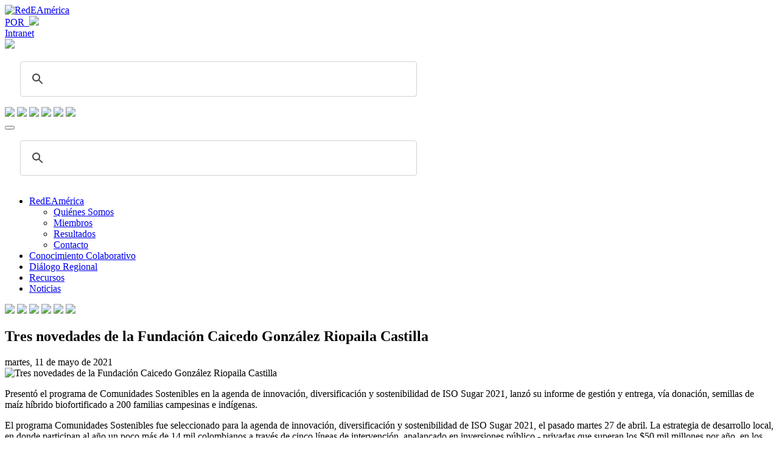

--- FILE ---
content_type: text/html; charset=utf-8
request_url: https://www.redeamerica.org/Noticias/Detalle/PgrID/1658/PageID/8/ArtMID/1370/ArticleID/2271
body_size: 20899
content:
<!DOCTYPE html>
<html  lang="es-ES">
<head id="Head"><meta content="text/html; charset=UTF-8" http-equiv="Content-Type" />

<link rel="stylesheet" href="https://use.fontawesome.com/releases/v5.2.0/css/all.css" integrity="sha384-hWVjflwFxL6sNzntih27bfxkr27PmbbK/iSvJ+a4+0owXq79v+lsFkW54bOGbiDQ" crossorigin="anonymous">

<!-- Google tag (gtag.js) -->
<script async src="https://www.googletagmanager.com/gtag/js?id=G-MDQKD2D5B1"></script>
<script>
  window.dataLayer = window.dataLayer || [];
  function gtag(){dataLayer.push(arguments);}
  gtag('js', new Date());

  gtag('config', 'G-MDQKD2D5B1');
</script><title>
	Tres novedades de la Fundación Caicedo González Riopaila Castilla
</title><meta id="MetaDescription" name="description" content="Presentó el programa de Comunidades Sostenibles en la agenda de innovación, diversificación y sostenibilidad de ISO Sugar 2021, lanzó su informe de gestión y entrega, vía donación, semillas de maíz híbrido biofortificado a 200 familias campesinas e indígenas.

El programa Comunidades Sostenibles fue seleccionado para la agenda de innovación, diversificación y sostenibilidad de ISO Sugar 2021, el pasado martes 27 de abril. La estrategia de desarrollo local, en donde participan al año un poco más de 14 mil colombianos a través de cinco líneas de intervención, apalancado en inversiones público - privadas que superan los $50 mil millones por año, en los últimos tiempos." /><meta id="MetaKeywords" name="keywords" content="Fundación Caicedo González Riopaila Castilla, Comunidades Sostenibles, RedEAmérica" /><meta id="MetaRobots" name="robots" content="INDEX, FOLLOW" /><link href="/Resources/Shared/stylesheets/dnndefault/7.0.0/default.css?cdv=79" type="text/css" rel="stylesheet"/><link href="/Portals/_default/skins/2023/bootstrap/css/bootstrap.min.css?cdv=79" type="text/css" rel="stylesheet"/><link href="/Portals/_default/skins/2023/css/jquery.smartmenus.bootstrap.css?cdv=79" type="text/css" rel="stylesheet"/><link href="/Portals/_default/skins/2023/Menus/MainMenu/MainMenu.css?cdv=79" type="text/css" rel="stylesheet"/><link href="/DesktopModules/EasyDNNmailChimpPlus/Templates/_default/Ozone/Ozone.css?cdv=79" type="text/css" rel="stylesheet"/><link href="/DesktopModules/EasyDNNnews/Templates/_default/Ozone/Ozone.css?cdv=79" type="text/css" rel="stylesheet"/><link href="/DesktopModules/EasyDNNmailChimpPlus/Templates/_default/Ozone/StylesCSS/green.css?cdv=79" type="text/css" rel="stylesheet"/><link href="/DesktopModules/EasyDNNnews/Templates/_default/Ozone/StylesCSS/Noticias.css?cdv=79" type="text/css" rel="stylesheet"/><link href="/Portals/_default/skins/2023/skin.css?cdv=79" type="text/css" rel="stylesheet"/><link href="/DesktopModules/EasyDNNNews/static/rateit/css/rateit.css?cdv=79" type="text/css" rel="stylesheet"/><link href="/DesktopModules/EasyDNNNews/static/common/common.css?cdv=79" type="text/css" rel="stylesheet"/><script src="/DesktopModules/EasyDNNNews/static/eds_jquery/eds_jq.js?cdv=79" type="text/javascript"></script><script src="/DesktopModules/EasyDNNmailChimpPlus/static/eds_jquery/eds_jq.js?cdv=79" type="text/javascript"></script><script src="/Resources/libraries/jQuery/03_05_01/jquery.js?cdv=79" type="text/javascript"></script><script src="/Resources/libraries/jQuery-UI/01_12_01/jquery-ui.js?cdv=79" type="text/javascript"></script><link rel="stylesheet" href="https://use.fontawesome.com/releases/v5.2.0/css/all.css" integrity="sha384-hWVjflwFxL6sNzntih27bfxkr27PmbbK/iSvJ+a4+0owXq79v+lsFkW54bOGbiDQ" crossorigin="anonymous">
<link rel='SHORTCUT ICON' href='/Portals/0/favicon.ico?ver=eXYmmWW-wA8feODJgkZVZQ%3d%3d' type='image/x-icon' /><meta name="eds__GmapsInitData" content="{&quot;instanceGlobal&quot;:&quot;EasyDnnSolutions1_1_instance&quot;,&quot;google&quot;:{&quot;maps&quot;:{&quot;api&quot;:{&quot;key&quot;:&quot;&quot;,&quot;libraries&quot;:[&quot;geometry&quot;,&quot;places&quot;]}}}}" /><meta property="og:site_name" content="RedEAmérica" />
<meta property="og:title" content="Tres novedades de la Fundación Caicedo González Riopaila Castilla" />
<meta property="og:description" content="Presentó el programa de Comunidades Sostenibles en la agenda de innovación, diversificación y sostenibilidad de ISO Sugar 2021, lanzó su informe de gestión y entrega, vía donación, semillas de maíz híbrido biofortificado a 200 familias campesinas e indígenas.

El programa Comunidades Sostenibles fue seleccionado para la agenda de innovación, diversificación y sostenibilidad de ISO Sugar 2021, el pasado martes 27 de abril. La estrategia de desarrollo local, en donde participan al año un..." />
<meta property="og:url" content="https://www.redeamerica.org/Noticias/Detalle/PgrID/1658/PageID/8/ArtMID/1370/ArticleID/2271" />
<meta property="og:type" content="article" />

<meta property="og:image" content="https://www.redeamerica.org/Portals/0/EasyDNNnews/2271/img-FRiopaila_900.PNG" />

<meta name="twitter:card" content="summary_large_image" />
<meta name="twitter:title" content="Tres novedades de la Fundación Caicedo González Riopaila Castilla" />
<meta name="twitter:description" content="Presentó el programa de Comunidades Sostenibles en la agenda de innovación, diversificación y sostenibilidad de ISO Sugar 2021, lanzó su informe de gestión y entrega, vía donación, semillas de..." />

<meta name="twitter:image" content="https://www.redeamerica.org/Portals/0/EasyDNNnews/2271/img-FRiopaila_900.PNG" />
<script type="application/ld+json">{
	"@context": "http://schema.org",
	"@type": "NewsArticle",
	"mainEntityOfPage": {
	  "@type": "WebPage",
	  "@id": "https://www.redeamerica.org/tabid/43/ArtMID/490/ArticleID/2271/Tres-novedades-de-la-Fundaci243n-Caicedo-Gonz225lez-Riopaila-Castilla.aspx"
	},
	"headline": "Tres novedades de la Fundación Caicedo González Riopaila Castilla",
	"image": {
		"@type": "ImageObject",
		"url": "https://www.redeamerica.org/Portals/0/EasyDNNnews/2271/img-FRiopaila_900.PNG"
	  },
	"datePublished": "2021-05-11T15:57:00.0000000",
	"dateModified": "2021-05-11T16:15:06.1030000",
	"author": {
	  "@type": "Person",
	  "name": "Nicolás Amaya"
	},
	 "publisher": {
	  "@type": "Organization",
	  "name": "RedEAmérica",
	  "logo": {
		"@type": "ImageObject",
		"url": ""
	  }
	},
	"description": "Presentó el programa de Comunidades Sostenibles en la agenda de innovación, diversificación y sostenibilidad de ISO Sugar 2021, lanzó su informe de gestión y entregó, vía donación, semillas de..."
  }
  </script>     
        
			    <script type="text/javascript">
			      var _gaq = _gaq || [];
			      _gaq.push(['_setAccount', 'UA-22513181-1']);
			      _gaq.push(['_trackPageview']);
			      
			 
			      (function() {
				    var ga = document.createElement('script'); ga.type = 'text/javascript'; ga.async = true;
				    ga.src = ('https:' == document.location.protocol ? 'https://' : 'http://') + 'stats.g.doubleclick.net/dc.js';
				    var s = document.getElementsByTagName('script')[0]; s.parentNode.insertBefore(ga, s);
			      })();
			    </script>
        
		  <meta name="viewport" content="width=device-width,initial-scale=1" /></head>
<body id="Body">

    <form method="post" action="/Noticias/Detalle/PgrID/1658/PageID/8/ArtMID/1370/ArticleID/2271" id="Form" enctype="multipart/form-data">
<div class="aspNetHidden">
<input type="hidden" name="__EVENTTARGET" id="__EVENTTARGET" value="" />
<input type="hidden" name="__EVENTARGUMENT" id="__EVENTARGUMENT" value="" />
<input type="hidden" name="__VIEWSTATE" id="__VIEWSTATE" value="tq6M8zA/nFXBrlWFcePL3IhqUh2TyQr0OzOLSd7yWyewzdEeGw6DzvenFpinhQdG07mS4PxcBXoUDdP4proV+huNjaOw+k1VwkbqPz+Av3AzvWe07d0OrUoVaaoFOirkMo4LHANlpX7YRnoyE0pXMWuIN5AU8hL/CPEN8DNtCejOUIYThlbIRXjQGnOuMhfLfXNqfIOaO+5ZyNi3hGIhspqvXO0F3r+4JUP9v2ffaeg2qOzf0omhB37OsIU7EgWyiuH1ppbFD/E+wUUPEP2BQgSJ/rF58XEL36z+FIlA36hcIPg64nrAPMZqtTcXF/4PpHeDYqteDAuHfAL0/WyGgynTfp1WFV1NRPrWarZRKYQkzNl2ZHhkQtK6YGbc1yK8UH0c3VWjF65WbLBBcOhGaDztvK60J0Nes3wr3XDcDI//dyIYXDihreTvTs+bIeCjxyFApWFMfkSBezCEfGXiY88yINEkUrxkVq49ndFQaVJL7T1/HEjepwU9Y+CAU76lxVyVkExf2TN3joC8NiGNsTt/u721vHQQ8OyhrvFGuSNZaXH5e5qxgMVUCknyV1tkcrii6K8fadJwYRgEmjkp7U38A8BgAhxCHxXMyu+VGDzYsbKIKQ1SNBW+AhLa5OedOMr5lZYJHAqBnOvM+h5qKoxjuzzb5m1RbOk5JnKee/Jwy6k/hnA88rgh4KeEShtjGvWs/n+DblLLe5XZFpn/cWAHb3q55qbLAWjb82cZbuBHaB+8uyVb+rkaeLYGyTQPx/GUh7Z/kKrU5k1GDy7+EJPwSnoPQvyPyt1DVP1n0rRg1GQu/8+YG1mMoXiKchzNFoUt+LhfU3JVd5cUKSwyrfeOZok1B8G3MnqRnkwQ5faLoavKCibH3lnSblVH90me4WbLkve2gyL4DJZ9QtwRi4Chd22DEel2mxkJiXbzEg0vidOezuOYTzQPe5LrrPOfCCp4e7eWHWHQKMo18dWOMT667p7/6dwDIL68bBMg3FauYe/bOsO7G2NPOXiDBHACl5AUYFzKCcEZOwt+hhD7vL7tmv+Rz5caevu2CU7qVlwPicN90Etakytoc4ZsFR6wATzThKD33n0VSrP0j+sCelvfdQP4A8V1sDorTW9j8SeGfMpJsCwxmZgQFAfUbePkeh9CzvR3+htBWI/[base64]/zARPfW+PJuUh883x/vPIW4iF5Hjhf9P9zQ+pqQb6LvQewP0HDS3jNvRu/sSZHvJmeXvzzvxuVOoVkvT9q+waZ9ZMMw1Vw8pij2L95wvjTYAZ/cNv8BMIH4Ch67Ik5h0jul5a3jYxy43JhRTsk6l+u1X57MsYwhge7d0tYdPpL2e0KdsmDT0ftb4z8B1rowYZVf7F8codjG33bvhSfZ2H9sqBdOri5EWmiG7ahBWty7btztG8OEOkAM=" />
</div>

<script type="text/javascript">
//<![CDATA[
var theForm = document.forms['Form'];
if (!theForm) {
    theForm = document.Form;
}
function __doPostBack(eventTarget, eventArgument) {
    if (!theForm.onsubmit || (theForm.onsubmit() != false)) {
        theForm.__EVENTTARGET.value = eventTarget;
        theForm.__EVENTARGUMENT.value = eventArgument;
        theForm.submit();
    }
}
//]]>
</script>


<script src="/WebResource.axd?d=pynGkmcFUV1RG4NyNWkPJHF67BZt_zjoRz-OOQq4LbkYlYydsjPVU-v2J341&amp;t=638627955619783110" type="text/javascript"></script>


<script type="text/javascript">
//<![CDATA[
var __cultureInfo = {"name":"es-ES","numberFormat":{"CurrencyDecimalDigits":2,"CurrencyDecimalSeparator":",","IsReadOnly":false,"CurrencyGroupSizes":[3],"NumberGroupSizes":[3],"PercentGroupSizes":[3],"CurrencyGroupSeparator":".","CurrencySymbol":"€","NaNSymbol":"NaN","CurrencyNegativePattern":8,"NumberNegativePattern":1,"PercentPositivePattern":0,"PercentNegativePattern":0,"NegativeInfinitySymbol":"-∞","NegativeSign":"-","NumberDecimalDigits":2,"NumberDecimalSeparator":",","NumberGroupSeparator":".","CurrencyPositivePattern":3,"PositiveInfinitySymbol":"∞","PositiveSign":"+","PercentDecimalDigits":2,"PercentDecimalSeparator":",","PercentGroupSeparator":".","PercentSymbol":"%","PerMilleSymbol":"‰","NativeDigits":["0","1","2","3","4","5","6","7","8","9"],"DigitSubstitution":1},"dateTimeFormat":{"AMDesignator":"","Calendar":{"MinSupportedDateTime":"\/Date(-62135568000000)\/","MaxSupportedDateTime":"\/Date(253402300799999)\/","AlgorithmType":1,"CalendarType":1,"Eras":[1],"TwoDigitYearMax":2029,"IsReadOnly":false},"DateSeparator":"/","FirstDayOfWeek":1,"CalendarWeekRule":2,"FullDateTimePattern":"dddd, d\u0027 de \u0027MMMM\u0027 de \u0027yyyy H:mm:ss","LongDatePattern":"dddd, d\u0027 de \u0027MMMM\u0027 de \u0027yyyy","LongTimePattern":"H:mm:ss","MonthDayPattern":"d \u0027de\u0027 MMMM","PMDesignator":"","RFC1123Pattern":"ddd, dd MMM yyyy HH\u0027:\u0027mm\u0027:\u0027ss \u0027GMT\u0027","ShortDatePattern":"dd/MM/yyyy","ShortTimePattern":"H:mm","SortableDateTimePattern":"yyyy\u0027-\u0027MM\u0027-\u0027dd\u0027T\u0027HH\u0027:\u0027mm\u0027:\u0027ss","TimeSeparator":":","UniversalSortableDateTimePattern":"yyyy\u0027-\u0027MM\u0027-\u0027dd HH\u0027:\u0027mm\u0027:\u0027ss\u0027Z\u0027","YearMonthPattern":"MMMM\u0027 de \u0027yyyy","AbbreviatedDayNames":["do.","lu.","ma.","mi.","ju.","vi.","sá."],"ShortestDayNames":["D","L","M","X","J","V","S"],"DayNames":["domingo","lunes","martes","miércoles","jueves","viernes","sábado"],"AbbreviatedMonthNames":["ene.","feb.","mar.","abr.","may.","jun.","jul.","ago.","sep.","oct.","nov.","dic.",""],"MonthNames":["enero","febrero","marzo","abril","mayo","junio","julio","agosto","septiembre","octubre","noviembre","diciembre",""],"IsReadOnly":false,"NativeCalendarName":"calendario gregoriano","AbbreviatedMonthGenitiveNames":["ene.","feb.","mar.","abr.","may.","jun.","jul.","ago.","sep.","oct.","nov.","dic.",""],"MonthGenitiveNames":["enero","febrero","marzo","abril","mayo","junio","julio","agosto","septiembre","octubre","noviembre","diciembre",""]},"eras":[1,"d. C.",null,0]};//]]>
</script>

<script src="/ScriptResource.axd?d=NJmAwtEo3Ip9rqRC6XL9w4JUeObDCp1zRNvM-BoMUCJBUNIrykXfI7aLfM1d73J_lCq-BqQa2yRES31ctYdi0GddHBUfL_YRx65gBy_48ExY5aRPm9AFtpb-bEF0bazuQoIORA2&amp;t=2a9d95e3" type="text/javascript"></script>
<script src="/ScriptResource.axd?d=dwY9oWetJoKTSLozMmVzmMlPwuhHFdGJdxvMGDCPHwAHNS1cuPRatn16hglrUfyEXIOiF_0RhRZLk1NTj_rvRWUAWnmO3of4Blifr9_il9xCEKhsUeBQK2aDz74y_i3Q5kz7rl0epp3a9x6B0&amp;t=2a9d95e3" type="text/javascript"></script>
<div class="aspNetHidden">

	<input type="hidden" name="__VIEWSTATEGENERATOR" id="__VIEWSTATEGENERATOR" value="CA0B0334" />
	<input type="hidden" name="__VIEWSTATEENCRYPTED" id="__VIEWSTATEENCRYPTED" value="" />
	<input type="hidden" name="__EVENTVALIDATION" id="__EVENTVALIDATION" value="JSNMWnG2QuWLG+2H7MNDG4F0gcPT9hx37RisVu/UVvJ03k66jQwE5ys0caHefhbx/qnPCIWyQWMC3PIZrhxhkf/J7B8C4hYMUeWX4vmdfCbltYsUueNL7SMZ780yjzCw1oQdzVbQhXUbzQjKBRfjOf3UzBE=" />
</div><script src="/js/dnn.modalpopup.js?cdv=79" type="text/javascript"></script><script src="/Portals/_default/skins/2023/bootstrap/js/bootstrap.min.js?cdv=79" type="text/javascript"></script><script src="/Portals/_default/skins/2023/js/jquery.smartmenus.js?cdv=79" type="text/javascript"></script><script src="/Portals/_default/skins/2023/js/jquery.smartmenus.bootstrap.js?cdv=79" type="text/javascript"></script><script src="/Portals/_default/skins/2023/js/scripts.js?cdv=79" type="text/javascript"></script><script src="/js/dnncore.js?cdv=79" type="text/javascript"></script><script src="/DesktopModules/EasyDNNNews/static/rateit/js/jquery.rateit_2.2.js?cdv=79" type="text/javascript"></script><script src="/DesktopModules/EasyDNNmailChimpPlus/static/jquery_validation/jquery.validate.min.js?cdv=79" type="text/javascript"></script><script src="/DesktopModules/EasyDNNNews/js/jquery.cookie_2.2.js?cdv=79" type="text/javascript"></script><script src="/DesktopModules/EasyDNNmailChimpPlus/static/cookie/js.cookie.js?cdv=79" type="text/javascript"></script><script src="/DesktopModules/EasyDNNNews/static/fluidvids/fluidvids_custom.min.js?cdv=79" type="text/javascript"></script><script src="/DesktopModules/EasyDNNmailChimpPlus/static/edForm/jquery.edForm.js?cdv=79" type="text/javascript"></script><script src="/DesktopModules/EasyDNNNews/static/EasyDnnSolutions/EasyDnnSolutions_1.1_2.2.js?cdv=79" type="text/javascript"></script>
<script type="text/javascript">
//<![CDATA[
Sys.WebForms.PageRequestManager._initialize('ScriptManager', 'Form', ['tdnn$ctr1370$ViewEasyDNNNewsMain$ctl00$upPanelComments','dnn_ctr1370_ViewEasyDNNNewsMain_ctl00_upPanelComments'], [], [], 90, '');
//]]>
</script>

        
        
        

<link href="/Portals/_default/skins/2023/Css/estilos.css" rel="stylesheet">
<link href="/Portals/_default/skins/2023/Css/media-queries.css" rel="stylesheet">

<!--[if lt IE 9]>
    <script src="https://cdnjs.cloudflare.com/ajax/libs/html5shiv/3.7.2/html5shiv.min.js"></script>
    <script src="https://oss.maxcdn.com/respond/1.4.2/respond.min.js"></script>
<![endif]-->

<div id="siteWrapper">

	<!-- Menu Top  -->
	<div id="topHeader" class="fluidTop">
		<div class="container">
			<div class="row">
				<div class="col-xs-6 col-md-3 Logo">
					<a href="//redeamerica.org">
						<img src="/Portals/_default/skins/2023/img/Logo.svg" alt="RedEAmérica">
					</a>
				</div>
				<div class="col-xs-6 col-md-9">
					<div class="col-xs-6 col-md-12 TopNavBar">

						<div class="col-xs-2 intranet">
							

						</div>
						<div class="col-xs-1 idioma"><a href="https://redeamerica-org.translate.goog/?_x_tr_sl=es&_x_tr_tl=pt&_x_tr_hl=es&_x_tr_pto=wapp&_x_tr_hist=true#gsc.tab=0" target="_blank">POR&nbsp;&nbsp;<img src="/Portals/_default/skins/2023/img/idioma_POR.svg" width="30"></a></div>
						<div class="col-xs-2 intranet">
							
<div id="dnn_dnnLogin_loginGroup" class="loginGroup">
    <a id="dnn_dnnLogin_enhancedLoginLink" class="LoginLink" rel="nofollow" onclick="return dnnModal.show(&#39;https://www.redeamerica.org/Login?returnurl=/Noticias/Detalle/PgrID/1658/PageID/8/ArtMID/1370/ArticleID/2271&amp;popUp=true&#39;,/*showReturn*/true,300,650,true,&#39;&#39;)" href="https://www.redeamerica.org/Login?returnurl=%2fNoticias%2fDetalle%2fPgrID%2f1658%2fPageID%2f8%2fArtMID%2f1370%2fArticleID%2f2271">Intranet</a>
</div><img src="/Portals/_default/skins/2023/img/icon_intranet.svg" width="30">
						</div>
						<div class="col-xs-2 buscar d-desktop">
							<div class="buscar--google">
								<script async src="https://cse.google.com/cse.js?cx=012783349132125473539:kmtoqelk73v"></script>
								<div class="gcse-search"></div>
							</div>
						</div>
						<div class="col-xs-5 redes d-desktop">
							<a href="//www.facebook.com/RedEAmerica/" target="_blank"><img src="/Portals/_default/skins/2023/img/icon_facebook.svg" width="34"></a>
							<a href="//twitter.com/redeamerica" target="_blank"><img src="/Portals/_default/skins/2023/img/icon_twitter.svg" width="34"></a>
							<a href="//www.youtube.com/user/redeamerica2011" target="_blank"><img src="/Portals/_default/skins/2023/img/icon_youtube.svg" width="34"></a>
							<a href="//www.instagram.com/redeamerica/" target="_blank"><img src="/Portals/_default/skins/2023/img/icon_instagram.svg" width="34"></a>
							<a href="https://www.linkedin.com/company/corporacionredeamerica/" target="_blank"><img src="/Portals/_default/skins/2023/img/icon_linkedin.svg" width="34"></a>
                            <a href="https://open.spotify.com/show/4rjkzEHBqyjQa28BHrUQoM?si=a0655db228da4d10" target="_blank"><img src="/Portals/_default/skins/2023/img/icon_spotify.svg" width="34"></a>
						</div>
					</div>
					<div class="col-xs-6 col-md-12 boxMenus">

						<div class="row">
							<div class="col-xs-12 menu_home menu navbar">
								<div class="navbar-header">
									<button type="button" class="navbar-toggle" data-toggle="collapse" data-target=".navbar-collapse">
										<span class="icon-bar"></span>
										<span class="icon-bar"></span>
										<span class="icon-bar"></span>
									</button>
								</div>
								<div class="collapse navbar-collapse">
									<div class="buscar--google d-md-none">
										<script async src="https://cse.google.com/cse.js?cx=012783349132125473539:kmtoqelk73v"></script>
										<div class="gcse-search"></div>
									</div>
									<ul class="nav nav-pills">

	<li class="dropdown ">
	
		<a href="#" >RedEAm&#233;rica<b class="caret hidden-desktop pull-right icon-chevron-down icon-white"></b></a>
	
	    <ul class="dropdown-menu">
	    
	<li class="">
	
		<a href="https://www.redeamerica.org/RedEAm&#233;rica/Qui&#233;nes-Somos" >Qui&#233;nes Somos</a>
	
	</li>

	<li class="">
	
		<a href="https://www.redeamerica.org/RedEAm&#233;rica/Miembros" >Miembros</a>
	
	</li>

	<li class="">
	
		<a href="https://www.redeamerica.org/RedEAm&#233;rica/Resultados" >Resultados</a>
	
	</li>

	<li class="">
	
		<a href="https://www.redeamerica.org/RedEAm&#233;rica/Contacto" >Contacto</a>
	
	</li>

	    </ul>
	
	</li>

	<li class="">
	
		<a href="https://www.redeamerica.org/Conocimiento-Colaborativo" >Conocimiento Colaborativo</a>
	
	</li>

	<li class="">
	
		<a href="https://www.redeamerica.org/Di&#225;logo-Regional" >Di&#225;logo Regional</a>
	
	</li>

	<li class="">
	
		<a href="https://www.redeamerica.org/Recursos" >Recursos</a>
	
	</li>

	<li class="">
	
		<a href="https://www.redeamerica.org/Noticias" >Noticias</a>
	
	</li>

</ul>


<script type="text/javascript">
(function($){
	$(document).ready(function(){
		$(".nav-pills > li a").on("mouseover", function(event){
            var $this = $(this).parent().find(">ul");
            if($this.length == 0) return;
            dnn.addIframeMask($this[0]);
		});
		$(".dropdown").attr("aria-haspopup", "true");
		$(".dropdownactive").attr("aria-haspopup", "true");
		$(".dropdown-menu").attr("aria-haspopup", "false");
	});
})(jQuery);
</script>

									<div class="col-xs-5 redes d-md-none">
										<a href="//www.facebook.com/RedEAmerica/" target="_blank"><img src="/Portals/_default/skins/2023/img/icon_facebook.svg" width="34"></a>
										<a href="//twitter.com/redeamerica" target="_blank"><img src="/Portals/_default/skins/2023/img/icon_twitter.svg" width="34"></a>
										<a href="//www.youtube.com/user/redeamerica2011" target="_blank"><img src="/Portals/_default/skins/2023/img/icon_youtube.svg" width="34"></a>
										<a href="//www.instagram.com/redeamerica/" target="_blank"><img src="/Portals/_default/skins/2023/img/icon_instagram.svg" width="34"></a>
										<a href="https://www.linkedin.com/company/corporacionredeamerica/" target="_blank"><img src="/Portals/_default/skins/2023/img/icon_linkedin.svg" width="34"></a>
										<a href="https://open.spotify.com/show/4rjkzEHBqyjQa28BHrUQoM?si=a0655db228da4d10" target="_blank"><img src="/Portals/_default/skins/2023/img/icon_spotify.svg" width="34"></a>
									</div>
								</div>
							</div>
						</div>

					</div>
				</div>
			</div>
		</div>
	</div>
	<!-- END: Menu Top  -->

	<main role="main">

		<!-- Fondo Beige -->
		<div class="fondo-Beige fondo-beige-bottom">
			<div class="container">
				<div class="row ">
					<div id="dnn_Section2_1" class="col-md-12 DNNEmptyPane"></div>
				</div>
			</div>
		</div>
		<!-- END: Fondo beige -->
        
		<div class="fluidwhite">
			<div class="container">
				<div class="row">
					<div id="dnn_Logros0" class="col-md-12 DNNEmptyPane"></div>
                    <div id="dnn_Logros1" class="col-md-6 DNNEmptyPane"></div>
					<div id="dnn_Logros2" class="col-md-6 DNNEmptyPane"></div>
                    <div id="dnn_Logros3" class="col-md-12 DNNEmptyPane"></div>
				</div>
			</div>
		</div>
        
		<!-- FondoBlanco -->
		<div class="fluidwhite">
			<div class="container">
				<div class="row text-left">
					<div id="dnn_contentpane" class="col-xs-12 DNNEmptyPane"></div>
					<div id="dnn_colizquierda" class="col-md-2 DNNEmptyPane"></div>
					<div id="dnn_colcentral" class="col-md-8 DNNEmptyPane"></div>
                    <div id="dnn_colderecha" class="col-md-2 DNNEmptyPane"></div>
				</div>
			</div>
		</div>
		<!-- END: FondoBlanco -->
        
        <!-- FondoBlanco -->
		<div class="fluidwhite">
			<div class="container">
				<div class="row text-left">					
                    <div id="dnn_NoticiaDetalle" class="col-md-8"><div class="DnnModule DnnModule-EasyDNNnews DnnModule-1370"><a name="1370"></a>
<div class="containerNOTITLE">
	<div id="dnn_ctr1370_ContentPane" class=""><!-- Start_Module_1370 --><div id="dnn_ctr1370_ModuleContent" class="DNNModuleContent ModEasyDNNnewsC">
	

<script type="text/javascript">
	/*<![CDATA[*/
	
	
	
	
	
						eds3_5_jq(function ($) {
							$('#dnn_ctr1370_ViewEasyDNNNewsMain_ctl00_pnlViewArticle_edn_printButton').on('click', function (){
								var prtContent = document.getElementById('dnn_ctr1370_ViewEasyDNNNewsMain_ctl00_pnlViewArticle'),
									spacelessTitle = 'Tres novedades de la Fundación Caicedo González Riopaila Castilla'.replace(/\s/g, '_'),
									WinPrint = window.open(this.href, spacelessTitle, 'toolbar=no,location=no,status=no,menubar=no,scrollbars=yes,resizable=yes,width=450,height=250');

								WinPrint.document.write("<!DOCTYPE html PUBLIC \"-//W3C//DTD XHTML 1.0 Strict//EN\" \"http://www.w3.org/TR/xhtml1/DTD/xhtml1-strict.dtd\">");
								WinPrint.document.write("<html><head><title>Tres novedades de la Fundación Caicedo González Riopaila Castilla</title><link rel=\"stylesheet\" type=\"text/css\" href=\"https://www.redeamerica.org/DesktopModules/EasyDNNnews/Templates/_default/Ozone/Ozone.css\"/></head><body>");
								WinPrint.document.write("<div class=\"eds_news_module_1370 news Ozone_Style_Noticias eds_style_predefined_noticias eds_subCollection_news eds_news_Ozone eds_template_Details_Article_Noticias eds_templateGroup_detailsArticleDefault eds_styleSwitchCriteria_module-1370 eds_print\">")
								WinPrint.document.write(prtContent.innerHTML);
								WinPrint.document.write("</div></body></html>");
								WinPrint.document.close();
								WinPrint.focus();

								setTimeout(function () {
									WinPrint.print();
										setTimeout(function () { WinPrint.close(); }, 100);
								WinPrint.onafterprint = function(){
								WinPrint.close()};
								}, 500);

								return false;
							});
						});
	
	
	
	
	
	

	eds3_5_jq(function ($) {
		if (typeof edn_fluidvids != 'undefined')
			edn_fluidvids.init({
				selector: ['.edn_fluidVideo iframe'],
				players: ['www.youtube.com', 'player.vimeo.com']
			});
		
		
		

	});
	/*]]>*/
</script>



<div class="eds_news_module_1370 news Ozone_Style_Noticias eds_style_predefined_noticias eds_subCollection_news eds_news_Ozone eds_template_Details_Article_Noticias eds_templateGroup_detailsArticleDefault eds_styleSwitchCriteria_module-1370">
	

	

	

	

	<div id="dnn_ctr1370_ViewEasyDNNNewsMain_ctl00_pnlViewArticle">
		
		
		
		
		
	<article class="edn_article edn_articleDetails">
		
		<h1 class="edn_articleTitle">Tres novedades de la Fundación Caicedo González Riopaila Castilla</h1>
		<div class="edn_metaDetails">
			<div class="masinfo">
				<time>martes, 11 de mayo de 2021</time>
				
				<!-- <div class="edn_articleCategories"> / Categories: <a href="https://www.redeamerica.org/Noticias/Detalle/PID/1370/evl/0/CategoryID/46/CategoryName/2020" class="_ EDNcategorycolor-default">2020</a></div> -->
			</div>
		</div>
		
		
		<div class="edn_mediaContainer">
			<img alt="Tres novedades de la Fundación Caicedo González Riopaila Castilla" src="/Portals/0/EasyDNNNews/2271/images/img-FRiopaila_900-600-600-p-L-97.PNG"/>
			
		</div>
		
		
		
			
		

		
		
		
			
	
		
			<p>Presentó el programa de Comunidades Sostenibles en la agenda de innovación, diversificación y sostenibilidad de ISO Sugar 2021, lanzó su informe de gestión y entrega, vía donación, semillas de maíz híbrido biofortificado a 200 familias campesinas e indígenas.</p>

<p>El programa Comunidades Sostenibles fue seleccionado para la agenda de innovación, diversificación y sostenibilidad de ISO Sugar 2021, el pasado martes 27 de abril. La estrategia de desarrollo local, en donde participan al año un poco más de 14 mil colombianos a través de cinco líneas de intervención, apalancado en inversiones público - privadas que superan los $50 mil millones por año, en los últimos tiempos.</p>

<p>ISO es la Organización Internacional del Azúcar, una entidad intergubernamental, con sede en Londres, la cual es responsable de administrar el Acuerdo Internacional del Azúcar de 1968, reúne a gremios nacionales del azúcar, además de empresas, entidades de regulación y control, entre muchos otros actores de la agroindustria de la caña.&nbsp; <a href="https://www.youtube.com/watch?v=2KEeK2_RjHE" target="_blank">Grabación de la presentación</a></p>

<p>Por otro lado, lanzó su<a href="https://fcgriopailacastilla.org/images/2020/INFORME_DE_SOSTENIBILIDAD_Y_GESTION_FCGRC2020.pdf" target="_blank"> Informe de Sostenibilidad y Gestión 2020</a> y continúa con la apuesta por la seguridad alimentaria y nutricional en los habitantes de los municipios de operación con la entrega, vía donación, de semillas de maíz híbrido biofortificado a 200 familias campesinas e indígenas de Florida, Pradera y Zarzal.</p>

<p>Los beneficiarios, en su mayoría, mujeres cabeza de hogar, lograrán para el segundo semestre del año, contar con maíz para su autoabastecimiento mejorando su seguridad alimentaria y nutricional, y también podrán comercializar excedentes, contribuyendo a los ingresos familiares.&nbsp; Estas semillas de maíz que contienen 28% más de zinc que los maíces regulares; es decir, un maíz más nutritivo comparado con otros maíces.</p>
	
		
		
			
			
			<div class="article_pager edn_articleScrolling edn_clearFix">
				
				<div class="edn_toolTip edn_tooltipLeft">
					<a class="edn_previusArticle" href="https://www.redeamerica.org/Noticias/Detalle/ArtMID/1370/ArticleID/2270/UNACEM-capacita-a-la-comunidad-en-talleres-productivos-en-Per250">Anterior</a>
					<span class="edn_toolTipContent">
					    Anterior
					</span>
				</div>
				
				
				<div class="edn_toolTip edn_tooltipRight">
					<a class="edn_nextArticle" href="https://www.redeamerica.org/Noticias/Detalle/ArtMID/1370/ArticleID/2314/Fundaci243n-Terra-se-integra-a-RedEAm233rica-como-primer-aliado-en-Honduras">Siguiente</a>
					<span class="edn_toolTipContent">Fundación Terra se integra a RedEAmérica como primer aliado en Honduras</span>
				</div>
				
			</div>
			
			<div class="numeroVisitas edn_metaDetails">
				<span class="edn_numberOfVievs">41724</span>
			</div>
			
			<div class="edn_articleTags edn_clearFix">Tags: <a href="https://www.redeamerica.org/Noticias/Detalle/PID/1370/evl/0/TagID/25/TagName/Fundación-Caicedo-González-Riopaila-Castilla">Fundación Caicedo González Riopaila Castilla </a></div>
			
			<div>
				
<div class="edn_aditionalBox edn_relatedArticles">
	<h2><span>Artículos relacionados</span></h2>
	<ul>


		<li>
			<a href="https://www.redeamerica.org/Noticias/Detalle/ArtMID/1370/ArticleID/2228/Donaci243n-de-52-mil-tapabocas-para-Cali-Florida-Pradera-y-Zarzal-en-Colombia">Donación de 52 mil tapabocas para Cali, Florida, Pradera y Zarzal en Colombia</a>
		</li>


		<li>
			<a href="https://www.redeamerica.org/Noticias/Detalle/ArtMID/1370/ArticleID/2222/Diez-toneladas-de-pi241a-entregadas-a-comunidades-vulnerables-en-Colombia">Diez toneladas de piña entregadas a comunidades vulnerables en Colombia</a>
		</li>


		<li>
			<a href="https://www.redeamerica.org/Noticias/Detalle/ArtMID/1370/ArticleID/2213/315-j243venes-y-adultos-certificados-en-TIC-emprendimiento-y-empleabilidad-en-Colombia">315 jóvenes y adultos certificados en TIC, emprendimiento y empleabilidad en Colombia</a>
		</li>


		<li>
			<a href="https://www.redeamerica.org/Noticias/Detalle/ArtMID/1370/ArticleID/2202/Se-crea-nodo-de-educaci243n-superior-en-el-municipio160de-Florida-Valle-del-Cauca-Colombia">Se crea nodo de educación superior en el municipio de Florida Valle del Cauca, Colombia</a>
		</li>


		<li>
			<a href="https://www.redeamerica.org/Noticias/Detalle/ArtMID/1370/ArticleID/2142/87-ganadores-premia-el-concurso-dulces-cuentos">87 ganadores premia el concurso dulces cuentos</a>
		</li>


	</ul>

</div>


			</div>
			 <div class="numeroVisitas edn_metaDetails">
				<span class="edn_numberOfVievs">41724</span>
			</div> 
			<div class="edn_socialPrintWrapper">
				<div class="addthis_toolbox addthis_default_style "><a class="addthis_button_facebook_like" fb:like:layout="button_count"></a><a class="addthis_button_tweet"></a><a class="addthis_button_google_plusone" g:plusone:size="medium"></a><a class="addthis_counter addthis_pill_style"></a></div><script type="text/javascript" src="//s7.addthis.com/js/250/addthis_widget.js#pubid=xa-4e83374938ea2808"></script>
				
				<!-- <span id="dnn_ctr1370_ViewEasyDNNNewsMain_ctl00_pnlViewArticle_edn_printButton" class="edn_printButton"><span>Print</span></span> -->
			</div>
			
			
			
			
			
			
			
	
		
		
			
			
			
	
		
		
		<input type="hidden" name="dnn$ctr1370$ViewEasyDNNNewsMain$ctl00$hfRate" id="dnn_ctr1370_ViewEasyDNNNewsMain_ctl00_hfRate" value=" .000" />
		<script type="text/javascript">
			// <![CDATA[
			eds3_5_jq(function ($) {
				var isArticleRated = false;
				if (!false)
					isArticleRated = $.cookie("EDNA-12271");
				var $rate_it = $(".EDN_article_rateit.M1370");

				$rate_it.bind('rated reset', function (e) {
					var ri = $(this),
						value = ri.rateit('value'),
						articleid = 2271,
						portalId = 0,
						moduleId = 1370,
						tabId = 133;

					$rate_it.rateit('readonly', true);
					ri.rateit('readonly', true);

					if (!false)
						$.cookie("EDNA-12271", "true");

					document.getElementById("dnn_ctr1370_ViewEasyDNNNewsMain_ctl00_hfRate").value = value;

					$.ajax({
						url: "/DesktopModules/EasyDNNNews/ashx/RateArticle.ashx",
						type: "POST",
						cache: false,
						dataType: 'json',
						timeout: 15000,
						data: {
							portalId: portalId,
							moduleId: moduleId,
							tabId: tabId,
							articleid: articleid,
							ratingValue: value
						}
					})
						.done(function (response, status) {
							ri.siblings('.current_rating').text(response);
						})
						.fail(function () {
						})
						.always(function () {
						});
				})
					.rateit('value', document.getElementById("dnn_ctr1370_ViewEasyDNNNewsMain_ctl00_hfRate").value)
					.rateit('readonly', isArticleRated)
					.rateit('step', 1);

				$('#dnn_ctr1370_ViewEasyDNNNewsMain_ctl00_upPanelComments').on('click', '#dnn_ctr1370_ViewEasyDNNNewsMain_ctl00_lbAddComment', function () {
					var $lbAddComment = $('#dnn_ctr1370_ViewEasyDNNNewsMain_ctl00_lbAddComment'),
						noErrors = true,

						$authorNameInput = $('#dnn_ctr1370_ViewEasyDNNNewsMain_ctl00_tbAddCommentName'),
						$authorEmailInput = $('#dnn_ctr1370_ViewEasyDNNNewsMain_ctl00_tbAddCommentEmail'),
						$authorGDPRAgreement = $('#dnn_ctr1370_ViewEasyDNNNewsMain_ctl00_cbShowCommentsGDPRComplianceAgreementRules'),
						authorName,
						authorEmail,
						comment = $('#dnn_ctr1370_ViewEasyDNNNewsMain_ctl00_tbAddComment').val(),

						$noAuthorName = $('#dnn_ctr1370_ViewEasyDNNNewsMain_ctl00_lblAddCommentNameError'),
						$noAuthorEmail = $('#dnn_ctr1370_ViewEasyDNNNewsMain_ctl00_lblAddCommentEmailError'),
						$authorEmailNotValid = $('#dnn_ctr1370_ViewEasyDNNNewsMain_ctl00_lblAddCommentEmailValid'),
						$noComment = $('#dnn_ctr1370_ViewEasyDNNNewsMain_ctl00_lblAddCommentError'),
						$notValidCaptcha = $('#dnn_ctr1370_ViewEasyDNNNewsMain_ctl00_lblCaptchaError'),
						$noauthorGDPRAgreement = $('#dnn_ctr1370_ViewEasyDNNNewsMain_ctl00_lblShowCommentsGDPRComplianceAgreementError'),

						emailRegex = /^(([^<>()[\]\\.,;:\s@\"]+(\.[^<>()[\]\\.,;:\s@\"]+)*)|(\".+\"))@((\[[0-9]{1,3}\.[0-9]{1,3}\.[0-9]{1,3}\.[0-9]{1,3}\])|(([a-zA-Z\-0-9]+\.)+[a-zA-Z]{2,}))$/;


					if ($lbAddComment.data('disable'))
						return false;

					if ($authorNameInput.length > 0) {
						authorName = $authorNameInput.val();

						$noAuthorName.css('display', 'none');

						if (authorName == '') {
							$noAuthorName.css('display', 'block');
							noErrors = false;
						}
					}

					if ($authorEmailInput.length > 0) {
						authorEmail = $authorEmailInput.val();

						$noAuthorEmail.css('display', 'none');
						$authorEmailNotValid.css('display', 'none');

						if (authorEmail == '') {
							$noAuthorEmail.css('display', 'block');
							noErrors = false;
						} else if (!emailRegex.test(authorEmail)) {
							$authorEmailNotValid.css('display', 'block');
							noErrors = false;
						}
					}

					if ($authorGDPRAgreement.length > 0) {
						$noauthorGDPRAgreement.css('display', 'none');
						if (!$authorGDPRAgreement[0].checked) {
							$noauthorGDPRAgreement.css('display', 'block');
							noErrors = false;
						}
					}

					if ($('#dnn_ctr1370_ViewEasyDNNNewsMain_ctl00_pnlCommentsCaptcha').length > 0) {
						var commentsCaptchaResponse = grecaptcha.getResponse(window.eds_commentsform_captchaId);
						if (commentsCaptchaResponse.length == 0) {
							$('#dnn_ctr1370_ViewEasyDNNNewsMain_ctl00_hfCommentsFormCaptchaResponse').val('');
							$notValidCaptcha.css('display', 'block');
							noErrors = false;
						}
						else {
							$('#dnn_ctr1370_ViewEasyDNNNewsMain_ctl00_hfCommentsFormCaptchaResponse').val(commentsCaptchaResponse);
							$notValidCaptcha.css('display', 'none');
						}
					}

					if (comment == '') {
						$noComment.css('display', 'block');
						noErrors = false;
					} else
						$noComment.css('display', 'none');

					if (noErrors)
						$lbAddComment.data('disable', true);
					else
						return false;
				});
			});
			//*/ ]]>
		</script>
		<div id="dnn_ctr1370_ViewEasyDNNNewsMain_ctl00_upPanelComments">
			
				
				
				<input type="hidden" name="dnn$ctr1370$ViewEasyDNNNewsMain$ctl00$hfReplayToComment" id="dnn_ctr1370_ViewEasyDNNNewsMain_ctl00_hfReplayToComment" />
			
		</div>
		
		
		</article>
	
	
	</div>
	
	
	
</div>










</div><!-- End_Module_1370 --></div>
</div></div></div>
                    <div id="dnn_NoticiaListado" class="col-md-4"><div class="DnnModule DnnModule-EasyDNNnews DnnModule-1658"><a name="1658"></a>
<div class="containerNOTITLE">
	<div id="dnn_ctr1658_ContentPane" class=""><!-- Start_Module_1658 --><div id="dnn_ctr1658_ModuleContent" class="DNNModuleContent ModEasyDNNnewsC">
	

<script type="text/javascript">
	/*<![CDATA[*/
	
	
	
	
	
	
	
	
	
	
	

	eds3_5_jq(function ($) {
		if (typeof edn_fluidvids != 'undefined')
			edn_fluidvids.init({
				selector: ['.edn_fluidVideo iframe'],
				players: ['www.youtube.com', 'player.vimeo.com']
			});
		
		
		

	});
	/*]]>*/
</script>



<div class="eds_news_module_1658 news Ozone_Style_Noticias eds_style_predefined_noticias eds_subCollection_news eds_news_Ozone eds_template_List_Article_Titulo eds_templateGroup_listArticleDefault eds_styleSwitchCriteria_module-1658">
	

	

	<div id="dnn_ctr1658_ViewEasyDNNNewsMain_ctl00_pnlListArticles">
		
		
		<!--ArticleRepeat:Before:-->
<div class="edn_1658_article_list_wrapper"><!--ArticleTemplate-->

	<article class="edn_article edn_clearFix">
		
		<div class="row filaNoticia">
			<div class="col-sm-12">
				<h2 class="tituloNoticia"><a href="https://www.redeamerica.org/Noticias/Detalle/ArtMID/1370/ArticleID/2344/Fundaci243n-Alianza-Suiza-en-Ecuador-inici243-el-levantamiento-de-la-l237nea-de-base-sobre-desnutrici243n-cr243nica-infantil">Fundación Alianza Suiza en Ecuador inició el levantamiento de la línea de base sobre desnutrición crónica infantil</a></h2>
				<time class="FechaPublicacion"><img src="/DesktopModules/EasyDNNnews/Templates/_default/Ozone/assets/icon-reloj.png">martes, 10 de agosto de 2021</time>
				<div class="textoResumenNoticia"> <p>Con el objetivo de conocer la asociación de los factores socioeconómicos, biológicos, del comportamiento y del entorno de la malnutrición infantil, en los hogares de niñas y niños menores de 5 años.</p></div>
			</div>
		</div>
	</article>
	<!--ArticleTemplate-->

	<article class="edn_article edn_clearFix">
		
		<div class="row filaNoticia">
			<div class="col-sm-12">
				<h2 class="tituloNoticia"><a href="https://www.redeamerica.org/Noticias/Detalle/ArtMID/1370/ArticleID/2343/UNACEM160es-reconocida16010-a241os-consecutivos160por-su160aporte-al-desarrollo-sostenible">UNACEM es reconocida 10 años consecutivos por su aporte al desarrollo sostenible</a></h2>
				<time class="FechaPublicacion"><img src="/DesktopModules/EasyDNNnews/Templates/_default/Ozone/assets/icon-reloj.png">martes, 10 de agosto de 2021</time>
				<div class="textoResumenNoticia"> <p><span style="vertical-align:baseline">Este reconocimiento&nbsp;por&nbsp;parte de&nbsp;Perú 2021,&nbsp;refleja&nbsp;el&nbsp;compromiso de UNACEM&nbsp;por&nbsp;el cumplimiento de los estándares en materia de Responsabilidad Social Empresarial.&nbsp;</span></p></div>
			</div>
		</div>
	</article>
	<!--ArticleTemplate-->

	<article class="edn_article edn_clearFix">
		
		<div class="row filaNoticia">
			<div class="col-sm-12">
				<h2 class="tituloNoticia"><a href="https://www.redeamerica.org/Noticias/Detalle/ArtMID/1370/ArticleID/2342/UNACEM-y160el-gobierno-local160trabajando160juntos160por-el-desarrollo-de-la-comunidad">UNACEM y el gobierno local trabajando juntos por el desarrollo de la comunidad</a></h2>
				<time class="FechaPublicacion"><img src="/DesktopModules/EasyDNNnews/Templates/_default/Ozone/assets/icon-reloj.png">martes, 10 de agosto de 2021</time>
				<div class="textoResumenNoticia"> <p><span style="vertical-align:baseline"><span style="user-select:text"><span style="-webkit-user-drag:none"><span style="-webkit-tap-highlight-color:transparent"><span style="overflow-wrap:break-word"><span style="font-kerning:none"><span data-contrast="auto" style="user-select:text" xml:lang="ES-ES"><span style="-webkit-user-drag:none"><span style="-webkit-tap-highlight-color:transparent"><span style="font-variant-ligatures:none !important"><span style="user-select:text"><span style="-webkit-user-drag:none"><span style="-webkit-tap-highlight-color:transparent"><span data-ccp-props="{&quot;335551550&quot;:6,&quot;335551620&quot;:6}" style="user-select:text"><span style="-webkit-user-drag:none"><span style="-webkit-tap-highlight-color:transparent">Como parte del convenio de&nbsp;</span></span></span><span style="user-select:text"><span style="-webkit-user-drag:none"><span style="-webkit-tap-highlight-color:transparent">Cooperación Interinstitucional</span></span></span>&nbsp;<span style="user-select:text"><span style="-webkit-user-drag:none"><span style="-webkit-tap-highlight-color:transparent">entre UNACEM y la Municipalidad de Villa María del Triunfo</span></span></span><span style="user-select:text"><span style="-webkit-user-drag:none"><span style="-webkit-tap-highlight-color:transparent">&nbsp;en Lima &ndash; Perú,</span></span></span><span style="user-select:text"><span style="-webkit-user-drag:none"><span style="-webkit-tap-highlight-color:transparent">&nbsp;firmado en el año</span></span></span>&nbsp;<span style="user-select:text"><span style="-webkit-user-drag:none"><span style="-webkit-tap-highlight-color:transparent">2004, se&nbsp;</span></span></span><span style="user-select:text"><span style="-webkit-user-drag:none"><span style="-webkit-tap-highlight-color:transparent">viene ejecutando el proyecto de pavimentación de concreto de tres grandes&nbsp;</span></span></span><span style="user-select:text"><span style="-webkit-user-drag:none"><span style="-webkit-tap-highlight-color:transparent">avenidas</span></span></span><span style="user-select:text"><span style="-webkit-user-drag:none"><span style="-webkit-tap-highlight-color:transparent">&nbsp;que conforman el distrito</span></span></span><span style="user-select:text"><span style="-webkit-user-drag:none"><span style="-webkit-tap-highlight-color:transparent">,&nbsp;</span></span></span><span style="user-select:text"><span style="-webkit-user-drag:none"><span style="-webkit-tap-highlight-color:transparent">beneficiando a más de 31 mil vecinos de la localidad.</span></span></span></span></span></span></span></span></span></span>&nbsp;</span></span></span></span></span></span></p></div>
			</div>
		</div>
	</article>
	<!--ArticleTemplate-->

	<article class="edn_article edn_clearFix">
		
		<div class="row filaNoticia">
			<div class="col-sm-12">
				<h2 class="tituloNoticia"><a href="https://www.redeamerica.org/Noticias/Detalle/ArtMID/1370/ArticleID/2341/ALAC-%7c-Yanacocha-present243-fondo-concursable-para-organizaciones-de-base">ALAC | Yanacocha presentó fondo concursable para organizaciones de base</a></h2>
				<time class="FechaPublicacion"><img src="/DesktopModules/EasyDNNnews/Templates/_default/Ozone/assets/icon-reloj.png">martes, 10 de agosto de 2021</time>
				<div class="textoResumenNoticia"> <p>Es el 11vo concurso orientado al desarrollo de proyectos productivos de comunidades rurales de Cajamarca en Perú.</p></div>
			</div>
		</div>
	</article>
	<!--ArticleTemplate-->

	<article class="edn_article edn_clearFix">
		
		<div class="row filaNoticia">
			<div class="col-sm-12">
				<h2 class="tituloNoticia"><a href="https://www.redeamerica.org/Noticias/Detalle/ArtMID/1370/ArticleID/2340/3-a241os-fomentando-curiosidad-y-el-aprendizaje-de-manera-divertida">3 años fomentando curiosidad y el aprendizaje de manera divertida</a></h2>
				<time class="FechaPublicacion"><img src="/DesktopModules/EasyDNNnews/Templates/_default/Ozone/assets/icon-reloj.png">martes, 10 de agosto de 2021</time>
				<div class="textoResumenNoticia"> <p>El Museo Agua y Tierra Interactivo, de ALAC | Yanacocha, en Perú celebró un aniversario más con creativas e innovadoras actividades.</p></div>
			</div>
		</div>
	</article>
	</div>
		<div class="article_pager"><a class="first" href="https://www.redeamerica.org/Noticias/Detalle/PgrID/1658/PageID/1/ArtMID/1370/ArticleID/2271" aria-label="First page">First</a><a class="prev" rel="prev" href="https://www.redeamerica.org/Noticias/Detalle/PgrID/1658/PageID/7/ArtMID/1370/ArticleID/2271" aria-label="Previous page">Previous</a><a class="page"  href="https://www.redeamerica.org/Noticias/Detalle/PgrID/1658/PageID/3/ArtMID/1370/ArticleID/2271" aria-label="Page 3" >3</a><a class="page"  href="https://www.redeamerica.org/Noticias/Detalle/PgrID/1658/PageID/4/ArtMID/1370/ArticleID/2271" aria-label="Page 4" >4</a><a class="page"  href="https://www.redeamerica.org/Noticias/Detalle/PgrID/1658/PageID/5/ArtMID/1370/ArticleID/2271" aria-label="Page 5" >5</a><a class="page"  href="https://www.redeamerica.org/Noticias/Detalle/PgrID/1658/PageID/6/ArtMID/1370/ArticleID/2271" aria-label="Page 6" >6</a><a class="page"  rel="prev"  href="https://www.redeamerica.org/Noticias/Detalle/PgrID/1658/PageID/7/ArtMID/1370/ArticleID/2271" aria-label="Page 7" >7</a><a class="active page"  href="https://www.redeamerica.org/Noticias/Detalle/PgrID/1658/PageID/8/ArtMID/1370/ArticleID/2271" aria-label="Page 8" >8</a><a class="page"  rel="next"  href="https://www.redeamerica.org/Noticias/Detalle/PgrID/1658/PageID/9/ArtMID/1370/ArticleID/2271" aria-label="Page 9" >9</a><a class="page"  href="https://www.redeamerica.org/Noticias/Detalle/PgrID/1658/PageID/10/ArtMID/1370/ArticleID/2271" aria-label="Page 10" >10</a><a class="page"  href="https://www.redeamerica.org/Noticias/Detalle/PgrID/1658/PageID/11/ArtMID/1370/ArticleID/2271" aria-label="Page 11" >11</a><a class="page"  href="https://www.redeamerica.org/Noticias/Detalle/PgrID/1658/PageID/12/ArtMID/1370/ArticleID/2271" aria-label="Page 12" >12</a><a class="next" rel="next" href="https://www.redeamerica.org/Noticias/Detalle/PgrID/1658/PageID/9/ArtMID/1370/ArticleID/2271" aria-label="Next page">Siguiente</a><a class="last" href="https://www.redeamerica.org/Noticias/Detalle/PgrID/1658/PageID/13/ArtMID/1370/ArticleID/2271" aria-label="Last page">Última</a></div>
	
	</div>

	

	
	
	
	
</div>










</div><!-- End_Module_1658 --></div>
</div></div></div>
				</div>
			</div>
		</div>
		<!-- END: FondoBlanco -->

	</main>

	<!-- Footer -->
	<footer role="contentinfo" class="fluidFooter">
		<div class="container">
			<div class="row footer">
				<div class="hidden-xs col-sm-2 logoFooter">
					<a href="//redeamerica.org"><img src="/Portals/_default/skins/2023/img/Logo.svg" alt="RedEAmérica"></a>
				</div>
				<div id="dnn_manufooter1" class="col-xs-5 col-sm-4 menuFooter">

				<div class="DnnModule DnnModule-EasyDNNMailChimpPlus DnnModule-7321"><a name="7321"></a>
<div class="containerNOTITLE">
	<div id="dnn_ctr7321_ContentPane" class=""><!-- Start_Module_7321 --><div id="dnn_ctr7321_ModuleContent" class="DNNModuleContent ModEasyDNNMailChimpPlusC">
	
<script type="text/javascript">
	if (true) {
		eds3_5_jq(function ($) {
			if ($.validator)
				$.validator.addMethod("zipcode", function (value, element) {
					return this.optional(element) || /^\d{5}(?:-\d{4})?$/.test(value);
				});

			if (!$.fn.edForm)
				return;

		
			$("#eds_mailchimp_7321_form").edForm({
				moduleId: 7321,
				portalId: 0,
				language: 'es-ES',
				multiGroupMode: false,
				websiteRoot: '/',
				formSelector: '#Form',
				successfulSubscriptionRedirect: 'https://www.redeamerica.org'
			});
		

			$('.edMCP_moduleWrapper')
				.on('click', '.edMCP_manageMenu .edMCP_manageMenuTrigger', function () {
					var $parent = $(this).parent().parent();

					$parent.toggleClass('edMCP_manageMenuVisible');
				});
		});
	}
</script>
<div class="edmcp__initail">
	
</div>
<div id="eds_mailchimp_7321_form" class="edForm__form  eds_mailChimpPlus_Ozone eds_style_predefined_green eds_template_default eds_templateGroup_templateEmbedded eds_styleSwitchCriteria_form-2" >
<div class="edmcp_mainWrapper">
	<div class="edmcp_header">
		
		<h2 class="edmcp_headerTitle">Conéctate y dialoga con la Red</h2>
		
		
	</div>
	<div class="edmcp_formWrapper">
		<div class="edmcp_form">

			<div class="edmcp__inputGroup edmcp_fullWidth">
				<label for="eds_mailchimp_7321_email" class="edmcp__label"></label>
				<input type="email"  value="" class="required" placeholder="Email" name="eds_mailchimp_7321_email" id="eds_mailchimp_7321_email" data-msg-required="Digita un email" data-msg-email="Escribe un email válido" >
			</div>

			<div class="edmcp__inputGroup edmcp_fullWidth">
				<label for="eds_mailchimp_7321_firstname" class="edmcp__label"></label>
				<input  type="text" value="" class="required" placeholder="Nombre" name="eds_mailchimp_7321_firstname" id="eds_mailchimp_7321_firstname" data-msg-required="Por favor escribe un nombre" >
			</div>

			
			<div class="edmcp__inputGroup edmcp_center">
				<span class="edForm__subscribe" id="eds_mailchimp_subscribe_7321" >Suscribirme</span>
			</div>
			<div class="edmcp_subscribeAndArchiveButton edmcp_center">

			</div>
		</div>
		<div class="edForm__responseMessage"></div>
	</div>
</div>
</div>
<span id="dnn_ctr7321_View_lblMainMessage"></span>

</div><!-- End_Module_7321 --></div>
</div></div><div class="DnnModule DnnModule-DNN_HTML DnnModule-428"><a name="428"></a>
<div class="containerNOTITLE">
	<div id="dnn_ctr428_ContentPane" class=""><!-- Start_Module_428 --><div id="dnn_ctr428_ModuleContent" class="DNNModuleContent ModDNNHTMLC">
	<div id="dnn_ctr428_HtmlModule_lblContent" class="Normal">
	<ul class="list-unstyled">
 <li><a href="/RedEAmérica/Quiénes-Somos">RedEAmérica</a></li>
 <li><a href="/Conocimiento-Colaborativo/Recursos">Conocimiento Colaborativo</a></li>
 <li><a href="/Diálogo-Regional/Portafolio">Diálogo Regional</a></li>
 <li><a href="/Noticias">Noticias</a></li>
 <li><a href="/Contacto">Contacto</a></li>
</ul>

<p><span class="redeamerica_userid2" style="font-size:1px;color:#000000">[User:Username]</span></p>

</div>

</div><!-- End_Module_428 --></div>
</div></div></div>
				<div id="dnn_datos" class="col-xs-12 col-sm-4 menuFooter datos">
				<div class="DnnModule DnnModule-DNN_HTML DnnModule-430"><a name="430"></a>
<div class="containerNOTITLE">
	<div id="dnn_ctr430_ContentPane" class=""><!-- Start_Module_430 --><div id="dnn_ctr430_ModuleContent" class="DNNModuleContent ModDNNHTMLC">
	<div id="dnn_ctr430_HtmlModule_lblContent" class="Normal">
	<div class="col-xs-12 tituloDatos">
<p>Comunícate con nosotros</p>
</div>

<div class="col-xs-12 telefonos"><svg class="bi bi-telephone" fill="currentColor" height="16" style="margin-right:5px" viewbox="0 0 16 16" width="16" xmlns="http://www.w3.org/2000/svg"> <path d="M3.654 1.328a.678.678 0 0 0-1.015-.063L1.605 2.3c-.483.484-.661 1.169-.45 1.77a17.568 17.568 0 0 0 4.168 6.608 17.569 17.569 0 0 0 6.608 4.168c.601.211 1.286.033 1.77-.45l1.034-1.034a.678.678 0 0 0-.063-1.015l-2.307-1.794a.678.678 0 0 0-.58-.122l-2.19.547a1.745 1.745 0 0 1-1.657-.459L5.482 8.062a1.745 1.745 0 0 1-.46-1.657l.548-2.19a.678.678 0 0 0-.122-.58L3.654 1.328zM1.884.511a1.745 1.745 0 0 1 2.612.163L6.29 2.98c.329.423.445.974.315 1.494l-.547 2.19a.678.678 0 0 0 .178.643l2.457 2.457a.678.678 0 0 0 .644.178l2.189-.547a1.745 1.745 0 0 1 1.494.315l2.306 1.794c.829.645.905 1.87.163 2.611l-1.034 1.034c-.74.74-1.846 1.065-2.877.702a18.634 18.634 0 0 1-7.01-4.42 18.634 18.634 0 0 1-4.42-7.009c-.362-1.03-.037-2.137.703-2.877L1.885.511z"></path> </svg>&nbsp;+57 (601) 346 1774</div>

<div class="col-xs-12 contenidoDatos"><svg class="bi bi-geo-alt" fill="currentColor" height="16" style="margin-right:5px" viewbox="0 0 16 16" width="16" xmlns="http://www.w3.org/2000/svg"> <path d="M12.166 8.94c-.524 1.062-1.234 2.12-1.96 3.07A31.493 31.493 0 0 1 8 14.58a31.481 31.481 0 0 1-2.206-2.57c-.726-.95-1.436-2.008-1.96-3.07C3.304 7.867 3 6.862 3 6a5 5 0 0 1 10 0c0 .862-.305 1.867-.834 2.94zM8 16s6-5.686 6-10A6 6 0 0 0 2 6c0 4.314 6 10 6 10z"></path> <path d="M8 8a2 2 0 1 1 0-4 2 2 0 0 1 0 4zm0 1a3 3 0 1 0 0-6 3 3 0 0 0 0 6z"></path> </svg> Calle 72 No. 9-55 Oficina 1001</div>

<div class="col-xs-12 contenidoDatos1">Edificio Santiago de Chile<br />
Bogotá D.C., Colombia</div>

<div class="col-xs-12 contenidoDatos"><svg class="bi bi-envelope" fill="currentColor" height="16" style="margin-right:5px" viewbox="0 0 16 16" width="16" xmlns="http://www.w3.org/2000/svg"> <path d="M0 4a2 2 0 0 1 2-2h12a2 2 0 0 1 2 2v8a2 2 0 0 1-2 2H2a2 2 0 0 1-2-2V4Zm2-1a1 1 0 0 0-1 1v.217l7 4.2 7-4.2V4a1 1 0 0 0-1-1H2Zm13 2.383-4.708 2.825L15 11.105V5.383Zm-.034 6.876-5.64-3.471L8 9.583l-1.326-.795-5.64 3.47A1 1 0 0 0 2 13h12a1 1 0 0 0 .966-.741ZM1 11.105l4.708-2.897L1 5.383v5.722Z"></path> </svg> <a href="mailto:comunicaciones@redeamerica.org">comunicaciones@redeamerica.org</a></div>

</div>

</div><!-- End_Module_430 --></div>
</div></div></div>
			</div>
		</div>
	</footer>
	<div class="fluidExtras">
		<div class="container extras">
			<div class="row">
				<div class="hidden-xs col-sm-4">
				</div>
				<div class="col-xs-12 col-sm-6 text-center">
					<span id="dnn_dnnCopyright_lblCopyright" class="SkinObject">Copyright 2026 RedEAmérica</span>
 | <a href="/Terminos-Condiciones">TERMINOS Y CONDICIONES</a>
				</div>
				<div class="creditos col-xs-12 col-sm-2">
					Powered by:<a href="//tell.com.co" class="giro" target="_blank" title="TELL"><span> TELL...</span></a> & <a href="//giro360.co" class="giro" target="_blank" title="giro360 Diseño Web"><span>giro360</span></a>
				</div>
			</div>
		</div>
	</div>

</div>
<!-- /.SiteWrapper -->


<!--CDF(Css|/Portals/_default/skins/2023/bootstrap/css/bootstrap.min.css?cdv=79|DnnPageHeaderProvider|12)-->
<!--CDF(Css|/Portals/_default/skins/2023/css/jquery.smartmenus.bootstrap.css?cdv=79|DnnPageHeaderProvider|13)-->
<!--CDF(Css|/Portals/_default/skins/2023/Menus/MainMenu/MainMenu.css?cdv=79|DnnPageHeaderProvider|14)-->
<!--CDF(Css|/Portals/_default/skins/2023/skin.css?cdv=79|DnnPageHeaderProvider|100)-->


<!--CDF(Javascript|/Portals/_default/skins/2023/bootstrap/js/bootstrap.min.js?cdv=79|DnnBodyProvider|100)-->
<!--CDF(Javascript|/Portals/_default/skins/2023/js/jquery.smartmenus.js?cdv=79|DnnBodyProvider|100)-->
<!--CDF(Javascript|/Portals/_default/skins/2023/js/jquery.smartmenus.bootstrap.js?cdv=79|DnnBodyProvider|100)-->
<!--CDF(Javascript|/Portals/_default/skins/2023/js/scripts.js?cdv=79|DnnBodyProvider|100)-->

<script src="/Portals/_default/skins/2023/js/bootstrap.min.js"></script>
<script src="/Portals/_default/skins/2023/js/jquery.scrollUp.js"></script>
<script src="/Portals/_default/skins/2023/js/callScrollUp.js"></script>
<script src="/Portals/_default/skins/2023/js/slick.min.js"> </script>
<script src="/Portals/_default/skins/2023/js/collapse.js"></script>
<script src="/Portals/_default/skins/2023/js/menuTop.js"></script>
<script type="text/javascript">
        $(document).ready(function(){
            $(".accordion .accordion-header").click(function(){
                $(".accordion.active").removeClass("active");
                $(this).parent(".accordion").addClass("active");
            });
          });
    </script>
        <input name="ScrollTop" type="hidden" id="ScrollTop" />
        <input name="__dnnVariable" type="hidden" id="__dnnVariable" autocomplete="off" />
        
    </form>
    <!--CDF(Javascript|/js/dnncore.js?cdv=79|DnnBodyProvider|100)--><!--CDF(Javascript|/js/dnn.modalpopup.js?cdv=79|DnnBodyProvider|50)--><!--CDF(Css|/Resources/Shared/stylesheets/dnndefault/7.0.0/default.css?cdv=79|DnnPageHeaderProvider|5)--><!--CDF(Css|/DesktopModules/EasyDNNmailChimpPlus/Templates/_default/Ozone/Ozone.css?cdv=79|DnnPageHeaderProvider|16)--><!--CDF(Css|/DesktopModules/EasyDNNmailChimpPlus/Templates/_default/Ozone/StylesCSS/green.css?cdv=79|DnnPageHeaderProvider|17)--><!--CDF(Javascript|/DesktopModules/EasyDNNNews/static/eds_jquery/eds_jq.js?cdv=79|DnnPageHeaderProvider|5)--><!--CDF(Css|/DesktopModules/EasyDNNNews/static/rateit/css/rateit.css?cdv=79|DnnPageHeaderProvider|100)--><!--CDF(Javascript|/DesktopModules/EasyDNNNews/static/rateit/js/jquery.rateit_2.2.js?cdv=79|DnnBodyProvider|100)--><!--CDF(Css|/DesktopModules/EasyDNNNews/static/common/common.css?cdv=79|DnnPageHeaderProvider|101)--><!--CDF(Javascript|/DesktopModules/EasyDNNNews/js/jquery.cookie_2.2.js?cdv=79|DnnBodyProvider|101)--><!--CDF(Javascript|/DesktopModules/EasyDNNNews/static/fluidvids/fluidvids_custom.min.js?cdv=79|DnnBodyProvider|102)--><!--CDF(Css|/DesktopModules/EasyDNNnews/Templates/_default/Ozone/Ozone.css?cdv=79|DnnPageHeaderProvider|16)--><!--CDF(Css|/DesktopModules/EasyDNNnews/Templates/_default/Ozone/StylesCSS/Noticias.css?cdv=79|DnnPageHeaderProvider|17)--><!--CDF(Javascript|/DesktopModules/EasyDNNNews/static/EasyDnnSolutions/EasyDnnSolutions_1.1_2.2.js?cdv=79|DnnBodyProvider|103)--><!--CDF(Javascript|/DesktopModules/EasyDNNNews/static/eds_jquery/eds_jq.js?cdv=79|DnnPageHeaderProvider|5)--><!--CDF(Css|/DesktopModules/EasyDNNNews/static/rateit/css/rateit.css?cdv=79|DnnPageHeaderProvider|100)--><!--CDF(Css|/DesktopModules/EasyDNNNews/static/common/common.css?cdv=79|DnnPageHeaderProvider|101)--><!--CDF(Css|/DesktopModules/EasyDNNnews/Templates/_default/Ozone/Ozone.css?cdv=79|DnnPageHeaderProvider|16)--><!--CDF(Css|/DesktopModules/EasyDNNnews/Templates/_default/Ozone/StylesCSS/Noticias.css?cdv=79|DnnPageHeaderProvider|17)--><!--CDF(Javascript|/DesktopModules/EasyDNNmailChimpPlus/static/eds_jquery/eds_jq.js?cdv=79|DnnPageHeaderProvider|5)--><!--CDF(Javascript|/DesktopModules/EasyDNNmailChimpPlus/static/jquery_validation/jquery.validate.min.js?cdv=79|DnnBodyProvider|100)--><!--CDF(Javascript|/DesktopModules/EasyDNNmailChimpPlus/static/cookie/js.cookie.js?cdv=79|DnnBodyProvider|101)--><!--CDF(Javascript|/DesktopModules/EasyDNNmailChimpPlus/static/edForm/jquery.edForm.js?cdv=79|DnnBodyProvider|102)--><!--CDF(Javascript|/Resources/libraries/jQuery-UI/01_12_01/jquery-ui.js?cdv=79|DnnPageHeaderProvider|10)--><!--CDF(Javascript|/Resources/libraries/jQuery/03_05_01/jquery.js?cdv=79|DnnPageHeaderProvider|5)-->
    
</body>
</html>
